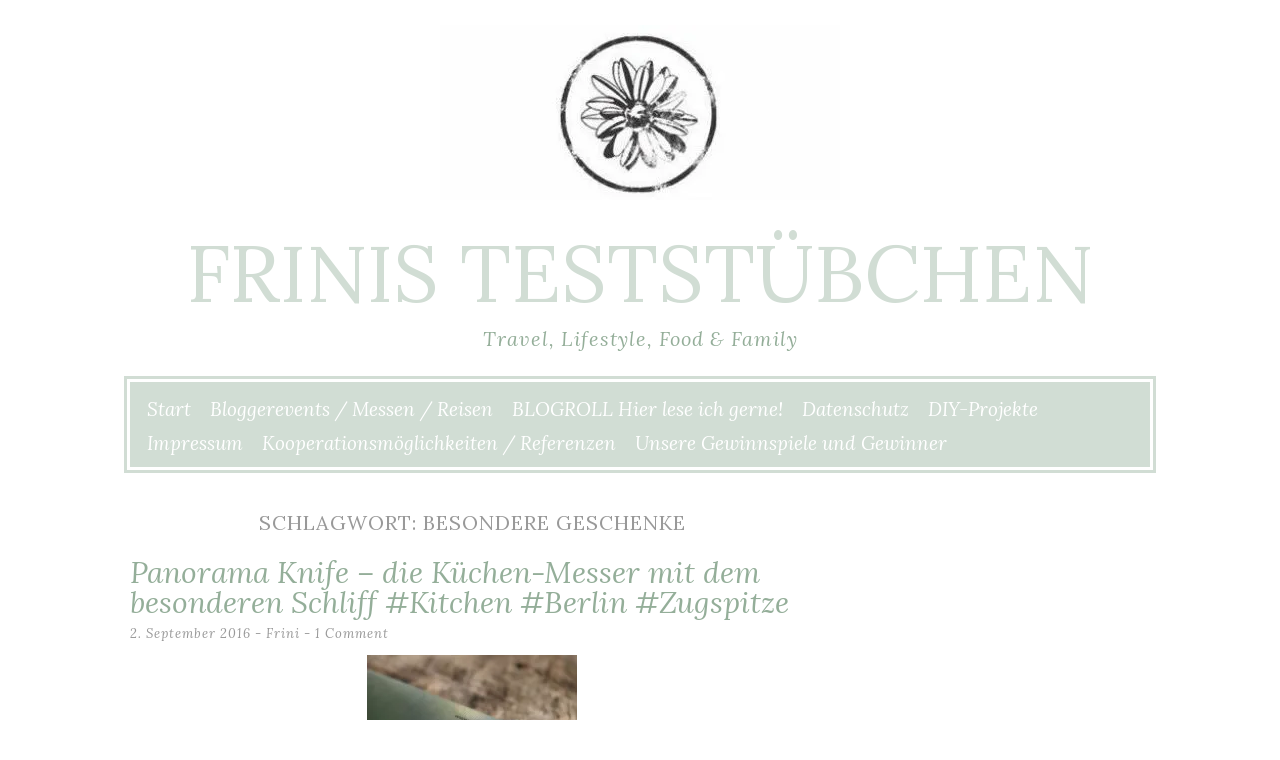

--- FILE ---
content_type: text/html; charset=UTF-8
request_url: https://www.frinis-test-stuebchen.de/tag/besondere-geschenke/
body_size: 12846
content:
<!DOCTYPE html>
<html lang="de">
<head>
	<meta charset="UTF-8">
	<meta name="viewport" content="width=device-width, initial-scale=1">
	<link rel="profile" href="https://gmpg.org/xfn/11">
	<link rel="pingback" href="https://www.frinis-test-stuebchen.de/xmlrpc.php">
	<title>Besondere Geschenke &#8211; Frinis Teststübchen</title>
<meta name='robots' content='max-image-preview:large' />
<link rel='dns-prefetch' href='//secure.gravatar.com' />
<link rel='dns-prefetch' href='//stats.wp.com' />
<link rel='dns-prefetch' href='//fonts.googleapis.com' />
<link rel='dns-prefetch' href='//v0.wordpress.com' />
<link rel='preconnect' href='//i0.wp.com' />
<link rel='preconnect' href='//c0.wp.com' />
<link rel="alternate" type="application/rss+xml" title="Frinis Teststübchen &raquo; Feed" href="https://www.frinis-test-stuebchen.de/feed/" />
<link rel="alternate" type="application/rss+xml" title="Frinis Teststübchen &raquo; Kommentar-Feed" href="https://www.frinis-test-stuebchen.de/comments/feed/" />
<link rel="alternate" type="application/rss+xml" title="Frinis Teststübchen &raquo; Schlagwort-Feed zu Besondere Geschenke" href="https://www.frinis-test-stuebchen.de/tag/besondere-geschenke/feed/" />
<style id='wp-img-auto-sizes-contain-inline-css' type='text/css'>
img:is([sizes=auto i],[sizes^="auto," i]){contain-intrinsic-size:3000px 1500px}
/*# sourceURL=wp-img-auto-sizes-contain-inline-css */
</style>
<style id='wp-emoji-styles-inline-css' type='text/css'>

	img.wp-smiley, img.emoji {
		display: inline !important;
		border: none !important;
		box-shadow: none !important;
		height: 1em !important;
		width: 1em !important;
		margin: 0 0.07em !important;
		vertical-align: -0.1em !important;
		background: none !important;
		padding: 0 !important;
	}
/*# sourceURL=wp-emoji-styles-inline-css */
</style>
<style id='wp-block-library-inline-css' type='text/css'>
:root{--wp-block-synced-color:#7a00df;--wp-block-synced-color--rgb:122,0,223;--wp-bound-block-color:var(--wp-block-synced-color);--wp-editor-canvas-background:#ddd;--wp-admin-theme-color:#007cba;--wp-admin-theme-color--rgb:0,124,186;--wp-admin-theme-color-darker-10:#006ba1;--wp-admin-theme-color-darker-10--rgb:0,107,160.5;--wp-admin-theme-color-darker-20:#005a87;--wp-admin-theme-color-darker-20--rgb:0,90,135;--wp-admin-border-width-focus:2px}@media (min-resolution:192dpi){:root{--wp-admin-border-width-focus:1.5px}}.wp-element-button{cursor:pointer}:root .has-very-light-gray-background-color{background-color:#eee}:root .has-very-dark-gray-background-color{background-color:#313131}:root .has-very-light-gray-color{color:#eee}:root .has-very-dark-gray-color{color:#313131}:root .has-vivid-green-cyan-to-vivid-cyan-blue-gradient-background{background:linear-gradient(135deg,#00d084,#0693e3)}:root .has-purple-crush-gradient-background{background:linear-gradient(135deg,#34e2e4,#4721fb 50%,#ab1dfe)}:root .has-hazy-dawn-gradient-background{background:linear-gradient(135deg,#faaca8,#dad0ec)}:root .has-subdued-olive-gradient-background{background:linear-gradient(135deg,#fafae1,#67a671)}:root .has-atomic-cream-gradient-background{background:linear-gradient(135deg,#fdd79a,#004a59)}:root .has-nightshade-gradient-background{background:linear-gradient(135deg,#330968,#31cdcf)}:root .has-midnight-gradient-background{background:linear-gradient(135deg,#020381,#2874fc)}:root{--wp--preset--font-size--normal:16px;--wp--preset--font-size--huge:42px}.has-regular-font-size{font-size:1em}.has-larger-font-size{font-size:2.625em}.has-normal-font-size{font-size:var(--wp--preset--font-size--normal)}.has-huge-font-size{font-size:var(--wp--preset--font-size--huge)}.has-text-align-center{text-align:center}.has-text-align-left{text-align:left}.has-text-align-right{text-align:right}.has-fit-text{white-space:nowrap!important}#end-resizable-editor-section{display:none}.aligncenter{clear:both}.items-justified-left{justify-content:flex-start}.items-justified-center{justify-content:center}.items-justified-right{justify-content:flex-end}.items-justified-space-between{justify-content:space-between}.screen-reader-text{border:0;clip-path:inset(50%);height:1px;margin:-1px;overflow:hidden;padding:0;position:absolute;width:1px;word-wrap:normal!important}.screen-reader-text:focus{background-color:#ddd;clip-path:none;color:#444;display:block;font-size:1em;height:auto;left:5px;line-height:normal;padding:15px 23px 14px;text-decoration:none;top:5px;width:auto;z-index:100000}html :where(.has-border-color){border-style:solid}html :where([style*=border-top-color]){border-top-style:solid}html :where([style*=border-right-color]){border-right-style:solid}html :where([style*=border-bottom-color]){border-bottom-style:solid}html :where([style*=border-left-color]){border-left-style:solid}html :where([style*=border-width]){border-style:solid}html :where([style*=border-top-width]){border-top-style:solid}html :where([style*=border-right-width]){border-right-style:solid}html :where([style*=border-bottom-width]){border-bottom-style:solid}html :where([style*=border-left-width]){border-left-style:solid}html :where(img[class*=wp-image-]){height:auto;max-width:100%}:where(figure){margin:0 0 1em}html :where(.is-position-sticky){--wp-admin--admin-bar--position-offset:var(--wp-admin--admin-bar--height,0px)}@media screen and (max-width:600px){html :where(.is-position-sticky){--wp-admin--admin-bar--position-offset:0px}}

/*# sourceURL=wp-block-library-inline-css */
</style><style id='global-styles-inline-css' type='text/css'>
:root{--wp--preset--aspect-ratio--square: 1;--wp--preset--aspect-ratio--4-3: 4/3;--wp--preset--aspect-ratio--3-4: 3/4;--wp--preset--aspect-ratio--3-2: 3/2;--wp--preset--aspect-ratio--2-3: 2/3;--wp--preset--aspect-ratio--16-9: 16/9;--wp--preset--aspect-ratio--9-16: 9/16;--wp--preset--color--black: #000000;--wp--preset--color--cyan-bluish-gray: #abb8c3;--wp--preset--color--white: #ffffff;--wp--preset--color--pale-pink: #f78da7;--wp--preset--color--vivid-red: #cf2e2e;--wp--preset--color--luminous-vivid-orange: #ff6900;--wp--preset--color--luminous-vivid-amber: #fcb900;--wp--preset--color--light-green-cyan: #7bdcb5;--wp--preset--color--vivid-green-cyan: #00d084;--wp--preset--color--pale-cyan-blue: #8ed1fc;--wp--preset--color--vivid-cyan-blue: #0693e3;--wp--preset--color--vivid-purple: #9b51e0;--wp--preset--gradient--vivid-cyan-blue-to-vivid-purple: linear-gradient(135deg,rgb(6,147,227) 0%,rgb(155,81,224) 100%);--wp--preset--gradient--light-green-cyan-to-vivid-green-cyan: linear-gradient(135deg,rgb(122,220,180) 0%,rgb(0,208,130) 100%);--wp--preset--gradient--luminous-vivid-amber-to-luminous-vivid-orange: linear-gradient(135deg,rgb(252,185,0) 0%,rgb(255,105,0) 100%);--wp--preset--gradient--luminous-vivid-orange-to-vivid-red: linear-gradient(135deg,rgb(255,105,0) 0%,rgb(207,46,46) 100%);--wp--preset--gradient--very-light-gray-to-cyan-bluish-gray: linear-gradient(135deg,rgb(238,238,238) 0%,rgb(169,184,195) 100%);--wp--preset--gradient--cool-to-warm-spectrum: linear-gradient(135deg,rgb(74,234,220) 0%,rgb(151,120,209) 20%,rgb(207,42,186) 40%,rgb(238,44,130) 60%,rgb(251,105,98) 80%,rgb(254,248,76) 100%);--wp--preset--gradient--blush-light-purple: linear-gradient(135deg,rgb(255,206,236) 0%,rgb(152,150,240) 100%);--wp--preset--gradient--blush-bordeaux: linear-gradient(135deg,rgb(254,205,165) 0%,rgb(254,45,45) 50%,rgb(107,0,62) 100%);--wp--preset--gradient--luminous-dusk: linear-gradient(135deg,rgb(255,203,112) 0%,rgb(199,81,192) 50%,rgb(65,88,208) 100%);--wp--preset--gradient--pale-ocean: linear-gradient(135deg,rgb(255,245,203) 0%,rgb(182,227,212) 50%,rgb(51,167,181) 100%);--wp--preset--gradient--electric-grass: linear-gradient(135deg,rgb(202,248,128) 0%,rgb(113,206,126) 100%);--wp--preset--gradient--midnight: linear-gradient(135deg,rgb(2,3,129) 0%,rgb(40,116,252) 100%);--wp--preset--font-size--small: 13px;--wp--preset--font-size--medium: 20px;--wp--preset--font-size--large: 36px;--wp--preset--font-size--x-large: 42px;--wp--preset--spacing--20: 0.44rem;--wp--preset--spacing--30: 0.67rem;--wp--preset--spacing--40: 1rem;--wp--preset--spacing--50: 1.5rem;--wp--preset--spacing--60: 2.25rem;--wp--preset--spacing--70: 3.38rem;--wp--preset--spacing--80: 5.06rem;--wp--preset--shadow--natural: 6px 6px 9px rgba(0, 0, 0, 0.2);--wp--preset--shadow--deep: 12px 12px 50px rgba(0, 0, 0, 0.4);--wp--preset--shadow--sharp: 6px 6px 0px rgba(0, 0, 0, 0.2);--wp--preset--shadow--outlined: 6px 6px 0px -3px rgb(255, 255, 255), 6px 6px rgb(0, 0, 0);--wp--preset--shadow--crisp: 6px 6px 0px rgb(0, 0, 0);}:where(.is-layout-flex){gap: 0.5em;}:where(.is-layout-grid){gap: 0.5em;}body .is-layout-flex{display: flex;}.is-layout-flex{flex-wrap: wrap;align-items: center;}.is-layout-flex > :is(*, div){margin: 0;}body .is-layout-grid{display: grid;}.is-layout-grid > :is(*, div){margin: 0;}:where(.wp-block-columns.is-layout-flex){gap: 2em;}:where(.wp-block-columns.is-layout-grid){gap: 2em;}:where(.wp-block-post-template.is-layout-flex){gap: 1.25em;}:where(.wp-block-post-template.is-layout-grid){gap: 1.25em;}.has-black-color{color: var(--wp--preset--color--black) !important;}.has-cyan-bluish-gray-color{color: var(--wp--preset--color--cyan-bluish-gray) !important;}.has-white-color{color: var(--wp--preset--color--white) !important;}.has-pale-pink-color{color: var(--wp--preset--color--pale-pink) !important;}.has-vivid-red-color{color: var(--wp--preset--color--vivid-red) !important;}.has-luminous-vivid-orange-color{color: var(--wp--preset--color--luminous-vivid-orange) !important;}.has-luminous-vivid-amber-color{color: var(--wp--preset--color--luminous-vivid-amber) !important;}.has-light-green-cyan-color{color: var(--wp--preset--color--light-green-cyan) !important;}.has-vivid-green-cyan-color{color: var(--wp--preset--color--vivid-green-cyan) !important;}.has-pale-cyan-blue-color{color: var(--wp--preset--color--pale-cyan-blue) !important;}.has-vivid-cyan-blue-color{color: var(--wp--preset--color--vivid-cyan-blue) !important;}.has-vivid-purple-color{color: var(--wp--preset--color--vivid-purple) !important;}.has-black-background-color{background-color: var(--wp--preset--color--black) !important;}.has-cyan-bluish-gray-background-color{background-color: var(--wp--preset--color--cyan-bluish-gray) !important;}.has-white-background-color{background-color: var(--wp--preset--color--white) !important;}.has-pale-pink-background-color{background-color: var(--wp--preset--color--pale-pink) !important;}.has-vivid-red-background-color{background-color: var(--wp--preset--color--vivid-red) !important;}.has-luminous-vivid-orange-background-color{background-color: var(--wp--preset--color--luminous-vivid-orange) !important;}.has-luminous-vivid-amber-background-color{background-color: var(--wp--preset--color--luminous-vivid-amber) !important;}.has-light-green-cyan-background-color{background-color: var(--wp--preset--color--light-green-cyan) !important;}.has-vivid-green-cyan-background-color{background-color: var(--wp--preset--color--vivid-green-cyan) !important;}.has-pale-cyan-blue-background-color{background-color: var(--wp--preset--color--pale-cyan-blue) !important;}.has-vivid-cyan-blue-background-color{background-color: var(--wp--preset--color--vivid-cyan-blue) !important;}.has-vivid-purple-background-color{background-color: var(--wp--preset--color--vivid-purple) !important;}.has-black-border-color{border-color: var(--wp--preset--color--black) !important;}.has-cyan-bluish-gray-border-color{border-color: var(--wp--preset--color--cyan-bluish-gray) !important;}.has-white-border-color{border-color: var(--wp--preset--color--white) !important;}.has-pale-pink-border-color{border-color: var(--wp--preset--color--pale-pink) !important;}.has-vivid-red-border-color{border-color: var(--wp--preset--color--vivid-red) !important;}.has-luminous-vivid-orange-border-color{border-color: var(--wp--preset--color--luminous-vivid-orange) !important;}.has-luminous-vivid-amber-border-color{border-color: var(--wp--preset--color--luminous-vivid-amber) !important;}.has-light-green-cyan-border-color{border-color: var(--wp--preset--color--light-green-cyan) !important;}.has-vivid-green-cyan-border-color{border-color: var(--wp--preset--color--vivid-green-cyan) !important;}.has-pale-cyan-blue-border-color{border-color: var(--wp--preset--color--pale-cyan-blue) !important;}.has-vivid-cyan-blue-border-color{border-color: var(--wp--preset--color--vivid-cyan-blue) !important;}.has-vivid-purple-border-color{border-color: var(--wp--preset--color--vivid-purple) !important;}.has-vivid-cyan-blue-to-vivid-purple-gradient-background{background: var(--wp--preset--gradient--vivid-cyan-blue-to-vivid-purple) !important;}.has-light-green-cyan-to-vivid-green-cyan-gradient-background{background: var(--wp--preset--gradient--light-green-cyan-to-vivid-green-cyan) !important;}.has-luminous-vivid-amber-to-luminous-vivid-orange-gradient-background{background: var(--wp--preset--gradient--luminous-vivid-amber-to-luminous-vivid-orange) !important;}.has-luminous-vivid-orange-to-vivid-red-gradient-background{background: var(--wp--preset--gradient--luminous-vivid-orange-to-vivid-red) !important;}.has-very-light-gray-to-cyan-bluish-gray-gradient-background{background: var(--wp--preset--gradient--very-light-gray-to-cyan-bluish-gray) !important;}.has-cool-to-warm-spectrum-gradient-background{background: var(--wp--preset--gradient--cool-to-warm-spectrum) !important;}.has-blush-light-purple-gradient-background{background: var(--wp--preset--gradient--blush-light-purple) !important;}.has-blush-bordeaux-gradient-background{background: var(--wp--preset--gradient--blush-bordeaux) !important;}.has-luminous-dusk-gradient-background{background: var(--wp--preset--gradient--luminous-dusk) !important;}.has-pale-ocean-gradient-background{background: var(--wp--preset--gradient--pale-ocean) !important;}.has-electric-grass-gradient-background{background: var(--wp--preset--gradient--electric-grass) !important;}.has-midnight-gradient-background{background: var(--wp--preset--gradient--midnight) !important;}.has-small-font-size{font-size: var(--wp--preset--font-size--small) !important;}.has-medium-font-size{font-size: var(--wp--preset--font-size--medium) !important;}.has-large-font-size{font-size: var(--wp--preset--font-size--large) !important;}.has-x-large-font-size{font-size: var(--wp--preset--font-size--x-large) !important;}
/*# sourceURL=global-styles-inline-css */
</style>

<style id='classic-theme-styles-inline-css' type='text/css'>
/*! This file is auto-generated */
.wp-block-button__link{color:#fff;background-color:#32373c;border-radius:9999px;box-shadow:none;text-decoration:none;padding:calc(.667em + 2px) calc(1.333em + 2px);font-size:1.125em}.wp-block-file__button{background:#32373c;color:#fff;text-decoration:none}
/*# sourceURL=/wp-includes/css/classic-themes.min.css */
</style>
<link rel='stylesheet' id='mks_shortcodes_fntawsm_css-css' href='https://www.frinis-test-stuebchen.de/wp-content/plugins/meks-flexible-shortcodes/css/font-awesome/css/font-awesome.min.css?ver=1.3.8' type='text/css' media='screen' />
<link rel='stylesheet' id='mks_shortcodes_simple_line_icons-css' href='https://www.frinis-test-stuebchen.de/wp-content/plugins/meks-flexible-shortcodes/css/simple-line/simple-line-icons.css?ver=1.3.8' type='text/css' media='screen' />
<link rel='stylesheet' id='mks_shortcodes_css-css' href='https://www.frinis-test-stuebchen.de/wp-content/plugins/meks-flexible-shortcodes/css/style.css?ver=1.3.8' type='text/css' media='screen' />
<link rel='stylesheet' id='lycka-lite-style-css' href='https://www.frinis-test-stuebchen.de/wp-content/themes/lycka-lite/style.css?ver=1.0.5' type='text/css' media='all' />
<link rel='stylesheet' id='lycka-lite-google-font-css' href='//fonts.googleapis.com/css?family=Lora%3A400%2C700%2C400italic%2C700italic%7CLato%3A400%2C400italic%2C700%2C700italic&#038;ver=6.9' type='text/css' media='all' />
<link rel='stylesheet' id='slb_core-css' href='https://www.frinis-test-stuebchen.de/wp-content/plugins/simple-lightbox/client/css/app.css?ver=2.9.4' type='text/css' media='all' />
<script type="text/javascript" src="https://c0.wp.com/c/6.9/wp-includes/js/jquery/jquery.min.js" id="jquery-core-js"></script>
<script type="text/javascript" src="https://c0.wp.com/c/6.9/wp-includes/js/jquery/jquery-migrate.min.js" id="jquery-migrate-js"></script>
<link rel="https://api.w.org/" href="https://www.frinis-test-stuebchen.de/wp-json/" /><link rel="alternate" title="JSON" type="application/json" href="https://www.frinis-test-stuebchen.de/wp-json/wp/v2/tags/1892" /><link rel="EditURI" type="application/rsd+xml" title="RSD" href="https://www.frinis-test-stuebchen.de/xmlrpc.php?rsd" />
<meta name="generator" content="WordPress 6.9" />
	<style>img#wpstats{display:none}</style>
		<!-- Analytics by WP Statistics - https://wp-statistics.com -->


<style id="lycka-lite-style-settings">
	
	
	
	
	
	
	

	
			
	

	

	

	
		@media (min-width: 1024px) {
			.blog .column,
			.single .column {
				float: left;
			}
		}
	
	
</style>
	

<!-- Jetpack Open Graph Tags -->
<meta property="og:type" content="website" />
<meta property="og:title" content="Besondere Geschenke &#8211; Frinis Teststübchen" />
<meta property="og:url" content="https://www.frinis-test-stuebchen.de/tag/besondere-geschenke/" />
<meta property="og:site_name" content="Frinis Teststübchen" />
<meta property="og:image" content="https://s0.wp.com/i/blank.jpg" />
<meta property="og:image:width" content="200" />
<meta property="og:image:height" content="200" />
<meta property="og:image:alt" content="" />
<meta property="og:locale" content="de_DE" />

<!-- End Jetpack Open Graph Tags -->
</head>

<body class="archive tag tag-besondere-geschenke tag-1892 wp-custom-logo wp-theme-lycka-lite group-blog">

<div id="page" class="hfeed site">

	<div class="container">

		<header id="masthead" class="site-header" role="banner">
			
			<div class="site-branding">
				<a href="https://www.frinis-test-stuebchen.de/" class="custom-logo-link" rel="home"><img width="400" height="175" src="https://i0.wp.com/www.frinis-test-stuebchen.de/wp-content/uploads/2022/11/cropped-cropped-fullsizeoutput_41e.jpeg?fit=400%2C175&amp;ssl=1" class="custom-logo" alt="Frinis Teststübchen" decoding="async" fetchpriority="high" srcset="https://i0.wp.com/www.frinis-test-stuebchen.de/wp-content/uploads/2022/11/cropped-cropped-fullsizeoutput_41e.jpeg?w=400&amp;ssl=1 400w, https://i0.wp.com/www.frinis-test-stuebchen.de/wp-content/uploads/2022/11/cropped-cropped-fullsizeoutput_41e.jpeg?resize=300%2C131&amp;ssl=1 300w" sizes="(max-width: 400px) 100vw, 400px" /></a>				<h1 class="site-title"><a href="https://www.frinis-test-stuebchen.de/" rel="home">Frinis Teststübchen</a></h1>
				<h2 class="site-description">Travel, Lifestyle, Food &amp; Family</h2>
			</div>
			
			<nav id="site-navigation" class="main-navigation" role="navigation">
				<button class="menu-toggle">Menu</button>
				<a class="skip-link screen-reader-text" href="#content">Skip to content</a>

				<div class="menu"><ul>
<li ><a href="https://www.frinis-test-stuebchen.de/">Start</a></li><li class="page_item page-item-13"><a href="https://www.frinis-test-stuebchen.de/kooperationen/">Bloggerevents / Messen / Reisen</a></li>
<li class="page_item page-item-19952"><a href="https://www.frinis-test-stuebchen.de/blogroll-hier-lese-ich-gerne/">BLOGROLL Hier lese ich gerne!</a></li>
<li class="page_item page-item-6 page_item_has_children"><a href="https://www.frinis-test-stuebchen.de/datenschutz/">Datenschutz</a>
<ul class='children'>
	<li class="page_item page-item-3805"><a href="https://www.frinis-test-stuebchen.de/datenschutz/tb-facebook-gewinnspiele/">TB Facebook Gewinnspiele</a></li>
</ul>
</li>
<li class="page_item page-item-19945"><a href="https://www.frinis-test-stuebchen.de/diy-projekte/">DIY-Projekte</a></li>
<li class="page_item page-item-4"><a href="https://www.frinis-test-stuebchen.de/impressum/">Impressum</a></li>
<li class="page_item page-item-4664"><a href="https://www.frinis-test-stuebchen.de/ueber-uns/">Kooperationsmöglichkeiten / Referenzen</a></li>
<li class="page_item page-item-13463"><a href="https://www.frinis-test-stuebchen.de/unsere-gewinnspiele-und-gewinner/">Unsere Gewinnspiele und Gewinner</a></li>
</ul></div>
			</nav><!-- #site-navigation -->

		</header><!-- #masthead -->

		<div id="content" class="site-content">

	<div id="primary" class="content-area column three-fourths">
		<main id="main" class="site-main" role="main">

			
								<header class="page-header">
					<h1 class="page-title">Schlagwort: <span>Besondere Geschenke</span></h1>				</header><!-- .page-header -->
				
								
					
<article id="post-13957" class="post-13957 post type-post status-publish format-standard has-post-thumbnail hentry category-haushalt category-produkttests tag-bergpanorama tag-bergsteigen tag-berlin tag-besondere-geschenke tag-geschenk-tipp tag-haushalt tag-kitchen tag-kueche tag-messer tag-panorama-knife tag-schmiedequalitaet tag-schweizer-messer tag-staedtepanorama tag-zugspitze">
	<header class="entry-header">

		<h1 class="entry-title"><a href="https://www.frinis-test-stuebchen.de/2016/09/panorama-knife-die-kuechen-messer-mit-dem-besonderen-schliff-kitchen-berlin-zugspitze/" rel="bookmark">Panorama Knife &#8211; die Küchen-Messer mit dem besonderen Schliff #Kitchen #Berlin #Zugspitze</a></h1>		
				<div class="entry-meta">
			<span class="posted-on"><a href="https://www.frinis-test-stuebchen.de/2016/09/panorama-knife-die-kuechen-messer-mit-dem-besonderen-schliff-kitchen-berlin-zugspitze/" rel="bookmark"><time class="entry-date published" datetime="2016-09-02T06:53:30+00:00">2. September 2016</time><time class="updated" datetime="2017-01-26T14:04:30+00:00">26. Januar 2017</time></a></span><span class="byline"> - <span class="author vcard"><a class="url fn n" href="https://www.frinis-test-stuebchen.de/author/frini/">Frini</a></span></span>						<span class="comments-link"><a href="https://www.frinis-test-stuebchen.de/2016/09/panorama-knife-die-kuechen-messer-mit-dem-besonderen-schliff-kitchen-berlin-zugspitze/#comments">1 Comment</a></span>
					</div><!-- .entry-meta -->
				
	</header><!-- .entry-header -->

		<div class="entry-thumbnail">
		<img width="210" height="210" src="https://www.frinis-test-stuebchen.de/wp-content/uploads/2016/08/IMG_2708-210x210.jpg" class="attachment-post-thumbnail size-post-thumbnail wp-post-image" alt="" decoding="async" srcset="https://i0.wp.com/www.frinis-test-stuebchen.de/wp-content/uploads/2016/08/IMG_2708-e1471970705471.jpg?resize=210%2C210&amp;ssl=1 210w, https://i0.wp.com/www.frinis-test-stuebchen.de/wp-content/uploads/2016/08/IMG_2708-e1471970705471.jpg?resize=150%2C150&amp;ssl=1 150w, https://i0.wp.com/www.frinis-test-stuebchen.de/wp-content/uploads/2016/08/IMG_2708-e1471970705471.jpg?zoom=2&amp;resize=210%2C210&amp;ssl=1 420w, https://i0.wp.com/www.frinis-test-stuebchen.de/wp-content/uploads/2016/08/IMG_2708-e1471970705471.jpg?zoom=3&amp;resize=210%2C210&amp;ssl=1 630w" sizes="(max-width: 210px) 100vw, 210px" />	</div>
			
		<div class="entry-content">
		<p>gesponserter Beitrag: Kann Spuren von Werbung enthalten! ?<br />
<a href="https://i0.wp.com/www.frinis-test-stuebchen.de//wp-content/uploads/2016/08/IMG_2698.jpg?ssl=1" data-slb-active="1" data-slb-asset="1850013736" data-slb-group="13957"><img data-recalc-dims="1" decoding="async" class="alignnone wp-image-13958 size-large" src="https://i0.wp.com/www.frinis-test-stuebchen.de//wp-content/uploads/2016/08/IMG_2698-1024x683.jpg?resize=600%2C400&#038;ssl=1" alt="IMG_2698" width="600" height="400" srcset="https://i0.wp.com/www.frinis-test-stuebchen.de/wp-content/uploads/2016/08/IMG_2698.jpg?resize=1024%2C683&amp;ssl=1 1024w, https://i0.wp.com/www.frinis-test-stuebchen.de/wp-content/uploads/2016/08/IMG_2698.jpg?resize=300%2C200&amp;ssl=1 300w, https://i0.wp.com/www.frinis-test-stuebchen.de/wp-content/uploads/2016/08/IMG_2698.jpg?w=2100&amp;ssl=1 2100w, https://i0.wp.com/www.frinis-test-stuebchen.de/wp-content/uploads/2016/08/IMG_2698.jpg?w=3150&amp;ssl=1 3150w" sizes="(max-width: 600px) 100vw, 600px" /></a></p>
<p>Als Kind waren wir oft in Bayern im Urlaub. Ich liebte die Schlösser von König Ludwig und natürlich haben wir auch einige Berge dort erklommen. Aufgrund schlechter Wetterumstände waren wir aber nie auf der Zugspitze, wodurch diese seit ein paar Jahren auf meiner ganz persönlichen Löffelliste steht.</p>
<p>Eine ähnliche Verbindung habe ich zu Berlin. Schon öfters war ich quasi nur einen Schritt davon entfernt, unserer Hauptstadt mit meinen Männern endlich mal einen Besuch abzustatten. Aber auch hier meinte das Schicksal bisher immer, dass ich meinen hübschen Hintern lieber woanders hinbewegen sollte. Aber der Plan steht und bald hält mich nichts mehr fern von Berlin!</p>
<p>Beide Orte spielen eine große Rolle in meinem Leben und so freue ich mich auch unglaublich über die tolle Kooperation mit <a href="https://panoramaknife.eu/de/" target="_blank" rel="nofollow"><strong>Panorama Knife</strong></a>. Warum? Das werdet ihr gleich verstehen denke ich. <a href="https://www.frinis-test-stuebchen.de/2016/09/panorama-knife-die-kuechen-messer-mit-dem-besonderen-schliff-kitchen-berlin-zugspitze/#more-13957" class="more-link">Read more</a></p>
			</div><!-- .entry-content -->
	
	<footer class="entry-footer">
								<span class="cat-links">
				Posted in <a href="https://www.frinis-test-stuebchen.de/category/produkttests/haushalt/" rel="category tag">Haushalt</a>, <a href="https://www.frinis-test-stuebchen.de/category/produkttests/" rel="category tag">Produkttests</a>			</span>
			
						<span class="tags-links">
				- Tagged <a href="https://www.frinis-test-stuebchen.de/tag/bergpanorama/" rel="tag">Bergpanorama</a>, <a href="https://www.frinis-test-stuebchen.de/tag/bergsteigen/" rel="tag">Bergsteigen</a>, <a href="https://www.frinis-test-stuebchen.de/tag/berlin/" rel="tag">Berlin</a>, <a href="https://www.frinis-test-stuebchen.de/tag/besondere-geschenke/" rel="tag">Besondere Geschenke</a>, <a href="https://www.frinis-test-stuebchen.de/tag/geschenk-tipp/" rel="tag">Geschenk-Tipp</a>, <a href="https://www.frinis-test-stuebchen.de/tag/haushalt/" rel="tag">Haushalt</a>, <a href="https://www.frinis-test-stuebchen.de/tag/kitchen/" rel="tag">Kitchen</a>, <a href="https://www.frinis-test-stuebchen.de/tag/kueche/" rel="tag">Küche</a>, <a href="https://www.frinis-test-stuebchen.de/tag/messer/" rel="tag">Messer</a>, <a href="https://www.frinis-test-stuebchen.de/tag/panorama-knife/" rel="tag">Panorama Knife</a>, <a href="https://www.frinis-test-stuebchen.de/tag/schmiedequalitaet/" rel="tag">Schmiedequalität</a>, <a href="https://www.frinis-test-stuebchen.de/tag/schweizer-messer/" rel="tag">Schweizer Messer</a>, <a href="https://www.frinis-test-stuebchen.de/tag/staedtepanorama/" rel="tag">Städtepanorama</a>, <a href="https://www.frinis-test-stuebchen.de/tag/zugspitze/" rel="tag">Zugspitze</a>			</span>
					
			</footer><!-- .entry-footer -->

	<div class="entry-divider"></div>
</article><!-- #post-## -->

				
					
<article id="post-13257" class="post-13257 post type-post status-publish format-standard has-post-thumbnail hentry category-produkttests category-schmuck tag-besondere-geschenke tag-geburtstag tag-handarbeit tag-handmade tag-hochzeit tag-individuell tag-jewelry-padlocks tag-ketten tag-kinder tag-liebe tag-personalisiert tag-personalisierte-schmuckstuecke tag-schmuck tag-silber tag-tanja-braun">
	<header class="entry-header">

		<h1 class="entry-title"><a href="https://www.frinis-test-stuebchen.de/2016/06/tanja-braun-jewelry-und-dann-lernte-ich-die-bezaubernde-tanja-persoenlich-kennen-together-schmuck-bb2g/" rel="bookmark">TANJA BRAUN Jewelry Und dann lernte ich die bezaubernde Tanja persönlich kennen&#8230; #Together #Schmuck</a></h1>		
				<div class="entry-meta">
			<span class="posted-on"><a href="https://www.frinis-test-stuebchen.de/2016/06/tanja-braun-jewelry-und-dann-lernte-ich-die-bezaubernde-tanja-persoenlich-kennen-together-schmuck-bb2g/" rel="bookmark"><time class="entry-date published" datetime="2016-06-30T05:59:20+00:00">30. Juni 2016</time><time class="updated" datetime="2017-01-02T00:24:11+00:00">2. Januar 2017</time></a></span><span class="byline"> - <span class="author vcard"><a class="url fn n" href="https://www.frinis-test-stuebchen.de/author/frini/">Frini</a></span></span>						<span class="comments-link"><a href="https://www.frinis-test-stuebchen.de/2016/06/tanja-braun-jewelry-und-dann-lernte-ich-die-bezaubernde-tanja-persoenlich-kennen-together-schmuck-bb2g/#comments">4 Comments</a></span>
					</div><!-- .entry-meta -->
				
	</header><!-- .entry-header -->

		<div class="entry-thumbnail">
		<img width="210" height="210" src="https://www.frinis-test-stuebchen.de/wp-content/uploads/2016/06/IMG_1946-210x210.jpg" class="attachment-post-thumbnail size-post-thumbnail wp-post-image" alt="" decoding="async" srcset="https://i0.wp.com/www.frinis-test-stuebchen.de/wp-content/uploads/2016/06/IMG_1946.jpg?resize=210%2C210&amp;ssl=1 210w, https://i0.wp.com/www.frinis-test-stuebchen.de/wp-content/uploads/2016/06/IMG_1946.jpg?resize=150%2C150&amp;ssl=1 150w, https://i0.wp.com/www.frinis-test-stuebchen.de/wp-content/uploads/2016/06/IMG_1946.jpg?zoom=2&amp;resize=210%2C210&amp;ssl=1 420w, https://i0.wp.com/www.frinis-test-stuebchen.de/wp-content/uploads/2016/06/IMG_1946.jpg?zoom=3&amp;resize=210%2C210&amp;ssl=1 630w" sizes="(max-width: 210px) 100vw, 210px" />	</div>
			
		<div class="entry-content">
		<p>gesponserter Beitrag : Kann Spuren von Werbung enthalten! ?</p>
<p><a href="https://i0.wp.com/www.frinis-test-stuebchen.de//wp-content/uploads/2016/06/IMG_1971.jpg?ssl=1" data-slb-active="1" data-slb-asset="1100399856" data-slb-group="13257"><img data-recalc-dims="1" loading="lazy" decoding="async" class="alignnone wp-image-13326 size-large" src="https://i0.wp.com/www.frinis-test-stuebchen.de//wp-content/uploads/2016/06/IMG_1971-1024x683.jpg?resize=600%2C400&#038;ssl=1" alt="IMG_1971" width="600" height="400" srcset="https://i0.wp.com/www.frinis-test-stuebchen.de/wp-content/uploads/2016/06/IMG_1971.jpg?resize=1024%2C683&amp;ssl=1 1024w, https://i0.wp.com/www.frinis-test-stuebchen.de/wp-content/uploads/2016/06/IMG_1971.jpg?resize=300%2C200&amp;ssl=1 300w, https://i0.wp.com/www.frinis-test-stuebchen.de/wp-content/uploads/2016/06/IMG_1971.jpg?w=2100&amp;ssl=1 2100w, https://i0.wp.com/www.frinis-test-stuebchen.de/wp-content/uploads/2016/06/IMG_1971.jpg?w=3150&amp;ssl=1 3150w" sizes="auto, (max-width: 600px) 100vw, 600px" /></a></p>
<p>Im Rahmen unseres 3.BlogBetter2Gether Bloggerevents durfte ich natürlich wieder mit ganz vielen wundervollen Kooperationspartner Kontakt haben und manche durfte ich sogar persönlich treffen.</p>
<p>So auch die liebe Tanja Braun. Mit Tanja habe ich 2015 bereits zusammengearbeitet und wurde in der Adventszeit von ihr mit einem zauberhaften Bettelarmband-Adventskalender überrascht. Ich war wirklich total gespannt, denn virtuell fand ich sie schon unglaublich sympathisch. Ihr kennt das bestimmt, im Internet findet man jemanden total nett und vor einem ersten Treffen ist man dann ziemlich gespannt, ob der Funke auch von Angesicht zu Angesicht überspringt.</p>
<p>Bei Tanja war das definitiv direkt der Fall. Wir quatschten, als würden wir uns schon ewig kennen und die Zeit verging wie im Fluge. Danke meine Liebe für den schönen Nachmittag und ich freue mich schon auf die Einweihung eurer neuen Räumlichkeiten in Heidelberg. <a href="https://www.frinis-test-stuebchen.de/2016/06/tanja-braun-jewelry-und-dann-lernte-ich-die-bezaubernde-tanja-persoenlich-kennen-together-schmuck-bb2g/#more-13257" class="more-link">Read more</a></p>
			</div><!-- .entry-content -->
	
	<footer class="entry-footer">
								<span class="cat-links">
				Posted in <a href="https://www.frinis-test-stuebchen.de/category/produkttests/" rel="category tag">Produkttests</a>, <a href="https://www.frinis-test-stuebchen.de/category/produkttests/schmuck/" rel="category tag">Schmuck</a>			</span>
			
						<span class="tags-links">
				- Tagged <a href="https://www.frinis-test-stuebchen.de/tag/besondere-geschenke/" rel="tag">Besondere Geschenke</a>, <a href="https://www.frinis-test-stuebchen.de/tag/geburtstag/" rel="tag">Geburtstag</a>, <a href="https://www.frinis-test-stuebchen.de/tag/handarbeit/" rel="tag">Handarbeit</a>, <a href="https://www.frinis-test-stuebchen.de/tag/handmade/" rel="tag">handmade</a>, <a href="https://www.frinis-test-stuebchen.de/tag/hochzeit/" rel="tag">Hochzeit</a>, <a href="https://www.frinis-test-stuebchen.de/tag/individuell/" rel="tag">individuell</a>, <a href="https://www.frinis-test-stuebchen.de/tag/jewelry-padlocks/" rel="tag">Jewelry &amp; padlocks</a>, <a href="https://www.frinis-test-stuebchen.de/tag/ketten/" rel="tag">Ketten</a>, <a href="https://www.frinis-test-stuebchen.de/tag/kinder/" rel="tag">Kinder</a>, <a href="https://www.frinis-test-stuebchen.de/tag/liebe/" rel="tag">Liebe</a>, <a href="https://www.frinis-test-stuebchen.de/tag/personalisiert/" rel="tag">personalisiert</a>, <a href="https://www.frinis-test-stuebchen.de/tag/personalisierte-schmuckstuecke/" rel="tag">personalisierte Schmuckstücke</a>, <a href="https://www.frinis-test-stuebchen.de/tag/schmuck/" rel="tag">Schmuck</a>, <a href="https://www.frinis-test-stuebchen.de/tag/silber/" rel="tag">Silber</a>, <a href="https://www.frinis-test-stuebchen.de/tag/tanja-braun/" rel="tag">Tanja Braun</a>			</span>
					
			</footer><!-- .entry-footer -->

	<div class="entry-divider"></div>
</article><!-- #post-## -->

				
					
<article id="post-7209" class="post-7209 post type-post status-publish format-standard has-post-thumbnail hentry category-produkttests category-schmuck category-shoptest-produkttests tag-besondere-geschenke tag-geburtstag tag-handarbeit tag-handmade tag-individuell tag-ketten tag-kinder tag-liebe tag-personalisiert tag-personalisierte-schmuckstuecke tag-schmuck tag-silber tag-tanja-braun">
	<header class="entry-header">

		<h1 class="entry-title"><a href="https://www.frinis-test-stuebchen.de/2015/08/tanja-braun-jewelry-pedlocks-zauberhafter-schmuck-individuell-von-herzen-gewinnspiel/" rel="bookmark">Tanja Braun *jewelry &#038; pedlocks* zauberhafter Schmuck individuell &#038; von Herzen + GEWINNSPIEL</a></h1>		
				<div class="entry-meta">
			<span class="posted-on"><a href="https://www.frinis-test-stuebchen.de/2015/08/tanja-braun-jewelry-pedlocks-zauberhafter-schmuck-individuell-von-herzen-gewinnspiel/" rel="bookmark"><time class="entry-date published" datetime="2015-08-09T10:28:25+00:00">9. August 2015</time><time class="updated" datetime="2015-08-10T16:41:34+00:00">10. August 2015</time></a></span><span class="byline"> - <span class="author vcard"><a class="url fn n" href="https://www.frinis-test-stuebchen.de/author/frini/">Frini</a></span></span>						<span class="comments-link"><a href="https://www.frinis-test-stuebchen.de/2015/08/tanja-braun-jewelry-pedlocks-zauberhafter-schmuck-individuell-von-herzen-gewinnspiel/#comments">9 Comments</a></span>
					</div><!-- .entry-meta -->
				
	</header><!-- .entry-header -->

		<div class="entry-thumbnail">
		<img width="210" height="210" src="https://www.frinis-test-stuebchen.de/wp-content/uploads/2015/08/DSC_3310-210x210.jpg" class="attachment-post-thumbnail size-post-thumbnail wp-post-image" alt="" decoding="async" loading="lazy" srcset="https://i0.wp.com/www.frinis-test-stuebchen.de/wp-content/uploads/2015/08/DSC_3310.jpg?resize=210%2C210&amp;ssl=1 210w, https://i0.wp.com/www.frinis-test-stuebchen.de/wp-content/uploads/2015/08/DSC_3310.jpg?resize=150%2C150&amp;ssl=1 150w, https://i0.wp.com/www.frinis-test-stuebchen.de/wp-content/uploads/2015/08/DSC_3310.jpg?zoom=2&amp;resize=210%2C210&amp;ssl=1 420w, https://i0.wp.com/www.frinis-test-stuebchen.de/wp-content/uploads/2015/08/DSC_3310.jpg?zoom=3&amp;resize=210%2C210&amp;ssl=1 630w" sizes="auto, (max-width: 210px) 100vw, 210px" />	</div>
			
		<div class="entry-content">
		<p>gesponserter Beitrag : Kann Spuren von Werbung enthalten! ?  <a href="https://i0.wp.com/www.frinis-test-stuebchen.de//wp-content/uploads/2015/08/DSC_3310.jpg?ssl=1" data-slb-active="1" data-slb-asset="221490829" data-slb-group="7209"><img data-recalc-dims="1" loading="lazy" decoding="async" class=" wp-image-7218 size-large aligncenter" src="https://i0.wp.com/www.frinis-test-stuebchen.de//wp-content/uploads/2015/08/DSC_3310-1024x683.jpg?resize=600%2C400&#038;ssl=1" alt="DSC_3310" width="600" height="400" srcset="https://i0.wp.com/www.frinis-test-stuebchen.de/wp-content/uploads/2015/08/DSC_3310.jpg?resize=1024%2C683&amp;ssl=1 1024w, https://i0.wp.com/www.frinis-test-stuebchen.de/wp-content/uploads/2015/08/DSC_3310.jpg?resize=300%2C200&amp;ssl=1 300w, https://i0.wp.com/www.frinis-test-stuebchen.de/wp-content/uploads/2015/08/DSC_3310.jpg?w=2100&amp;ssl=1 2100w, https://i0.wp.com/www.frinis-test-stuebchen.de/wp-content/uploads/2015/08/DSC_3310.jpg?w=3150&amp;ssl=1 3150w" sizes="auto, (max-width: 600px) 100vw, 600px" /></a></p>
<h2 style="text-align: center;"><em>Von Herzen gemacht &#8230; für die Ewigkeit gedacht&#8230; </em></h2>
<h2 style="text-align: center;"><em>Schmuck&#8230;individuell und einzigartig&#8230;persönlich und lebendig&#8230;wie Du und Deine Liebsten.</em></h2>
<p>Aus dem Herzen von Heidelberg finden zauberhafte Schmuckstücke ihren Weg  hinaus in die Welt. So bezaubernd und privat, dass mein Herz von der ersten Sekunde an berührt wurde, als ich den Online Shop von Tanja Braun das erste Mal neugierig durchstöberte. <a href="https://www.frinis-test-stuebchen.de/2015/08/tanja-braun-jewelry-pedlocks-zauberhafter-schmuck-individuell-von-herzen-gewinnspiel/#more-7209" class="more-link">Read more</a></p>
			</div><!-- .entry-content -->
	
	<footer class="entry-footer">
								<span class="cat-links">
				Posted in <a href="https://www.frinis-test-stuebchen.de/category/produkttests/" rel="category tag">Produkttests</a>, <a href="https://www.frinis-test-stuebchen.de/category/produkttests/schmuck/" rel="category tag">Schmuck</a>, <a href="https://www.frinis-test-stuebchen.de/category/produkttests/shoptest-produkttests/" rel="category tag">Shoptest</a>			</span>
			
						<span class="tags-links">
				- Tagged <a href="https://www.frinis-test-stuebchen.de/tag/besondere-geschenke/" rel="tag">Besondere Geschenke</a>, <a href="https://www.frinis-test-stuebchen.de/tag/geburtstag/" rel="tag">Geburtstag</a>, <a href="https://www.frinis-test-stuebchen.de/tag/handarbeit/" rel="tag">Handarbeit</a>, <a href="https://www.frinis-test-stuebchen.de/tag/handmade/" rel="tag">handmade</a>, <a href="https://www.frinis-test-stuebchen.de/tag/individuell/" rel="tag">individuell</a>, <a href="https://www.frinis-test-stuebchen.de/tag/ketten/" rel="tag">Ketten</a>, <a href="https://www.frinis-test-stuebchen.de/tag/kinder/" rel="tag">Kinder</a>, <a href="https://www.frinis-test-stuebchen.de/tag/liebe/" rel="tag">Liebe</a>, <a href="https://www.frinis-test-stuebchen.de/tag/personalisiert/" rel="tag">personalisiert</a>, <a href="https://www.frinis-test-stuebchen.de/tag/personalisierte-schmuckstuecke/" rel="tag">personalisierte Schmuckstücke</a>, <a href="https://www.frinis-test-stuebchen.de/tag/schmuck/" rel="tag">Schmuck</a>, <a href="https://www.frinis-test-stuebchen.de/tag/silber/" rel="tag">Silber</a>, <a href="https://www.frinis-test-stuebchen.de/tag/tanja-braun/" rel="tag">Tanja Braun</a>			</span>
					
			</footer><!-- .entry-footer -->

	<div class="entry-divider"></div>
</article><!-- #post-## -->

				
					
<article id="post-6341" class="post-6341 post type-post status-publish format-standard has-post-thumbnail hentry category-essen-trinken category-food category-produkttests tag-besondere-geschenke tag-fleisch tag-gastgeschenk tag-genuss-kiste tag-gewuerze tag-gewuerzmischungen tag-grillen tag-grillkiste tag-grillparty tag-marinieren tag-salz-und-pfeffer tag-sommer">
	<header class="entry-header">

		<h1 class="entry-title"><a href="https://www.frinis-test-stuebchen.de/2015/07/genuss-kiste-its-time-to-grill-hochwertige-grillgewuerze-in-einer-tollen-kiste/" rel="bookmark">Genuss Kiste &#8222;It´s Time To Grill!&#8220; Hochwertige Grillgewürze in einer tollen Kiste</a></h1>		
				<div class="entry-meta">
			<span class="posted-on"><a href="https://www.frinis-test-stuebchen.de/2015/07/genuss-kiste-its-time-to-grill-hochwertige-grillgewuerze-in-einer-tollen-kiste/" rel="bookmark"><time class="entry-date published" datetime="2015-07-21T13:38:55+00:00">21. Juli 2015</time><time class="updated" datetime="2015-07-21T16:02:59+00:00">21. Juli 2015</time></a></span><span class="byline"> - <span class="author vcard"><a class="url fn n" href="https://www.frinis-test-stuebchen.de/author/frini/">Frini</a></span></span>						<span class="comments-link"><a href="https://www.frinis-test-stuebchen.de/2015/07/genuss-kiste-its-time-to-grill-hochwertige-grillgewuerze-in-einer-tollen-kiste/#comments">2 Comments</a></span>
					</div><!-- .entry-meta -->
				
	</header><!-- .entry-header -->

		<div class="entry-thumbnail">
		<img width="210" height="210" src="https://www.frinis-test-stuebchen.de/wp-content/uploads/2015/06/DSC_3169-210x210.jpg" class="attachment-post-thumbnail size-post-thumbnail wp-post-image" alt="" decoding="async" loading="lazy" srcset="https://i0.wp.com/www.frinis-test-stuebchen.de/wp-content/uploads/2015/06/DSC_3169.jpg?resize=210%2C210&amp;ssl=1 210w, https://i0.wp.com/www.frinis-test-stuebchen.de/wp-content/uploads/2015/06/DSC_3169.jpg?resize=150%2C150&amp;ssl=1 150w, https://i0.wp.com/www.frinis-test-stuebchen.de/wp-content/uploads/2015/06/DSC_3169.jpg?zoom=2&amp;resize=210%2C210&amp;ssl=1 420w, https://i0.wp.com/www.frinis-test-stuebchen.de/wp-content/uploads/2015/06/DSC_3169.jpg?zoom=3&amp;resize=210%2C210&amp;ssl=1 630w" sizes="auto, (max-width: 210px) 100vw, 210px" />	</div>
			
		<div class="entry-content">
		<p><a href="https://i0.wp.com/www.frinis-test-stuebchen.de//wp-content/uploads/2015/06/DSC_3165.jpg?ssl=1" data-slb-active="1" data-slb-asset="1936622446" data-slb-group="6341"><img data-recalc-dims="1" loading="lazy" decoding="async" class=" wp-image-6182 size-large aligncenter" src="https://i0.wp.com/www.frinis-test-stuebchen.de//wp-content/uploads/2015/06/DSC_3165-1024x683.jpg?resize=600%2C400&#038;ssl=1" alt="DSC_3165" width="600" height="400" srcset="https://i0.wp.com/www.frinis-test-stuebchen.de/wp-content/uploads/2015/06/DSC_3165.jpg?resize=1024%2C683&amp;ssl=1 1024w, https://i0.wp.com/www.frinis-test-stuebchen.de/wp-content/uploads/2015/06/DSC_3165.jpg?resize=300%2C200&amp;ssl=1 300w, https://i0.wp.com/www.frinis-test-stuebchen.de/wp-content/uploads/2015/06/DSC_3165.jpg?w=2100&amp;ssl=1 2100w, https://i0.wp.com/www.frinis-test-stuebchen.de/wp-content/uploads/2015/06/DSC_3165.jpg?w=3150&amp;ssl=1 3150w" sizes="auto, (max-width: 600px) 100vw, 600px" /></a></p>
<p>Ich liebe Kisten. Am liebsten Kisten aus Holz. Ich finde es gibt nichts edleres als eine schicke Holzkiste mit geheimnisvollem Inhalt. Schon als Kind hatte ich eine kleine niedliche Kiste, welche ich wie meinen Augapfel hütetet und im Innern bewahrte ich nicht etwa Haarspangen oder Glitzerbilder auf, nein. In meiner Schatzkiste lag ein kleines Glasfläschchen, welches mir mal mein Oma geschenkt hatte. Ich hatte damals Angst vor Gespenstern und meine Oma füllte etwas &#8222;Zaubersalz gegen Gespenster&#8220; in die kleine Flasche, welches ich einsetzen sollte, wenn mir ein Gespenst zu nahe kommen sollte.</p>
<p>Als vor einiger Zeit das Paket von <a href="http://genuss-kiste.de/grillkiste.html" target="_blank" rel="nofollow">Genuss-Kiste.de </a>hier eintrudelte war ich total verliebt vom ersten Moment an in unsere neue tolle Grillkiste.</p>
<p> <a href="https://www.frinis-test-stuebchen.de/2015/07/genuss-kiste-its-time-to-grill-hochwertige-grillgewuerze-in-einer-tollen-kiste/#more-6341" class="more-link">Read more</a></p>
			</div><!-- .entry-content -->
	
	<footer class="entry-footer">
								<span class="cat-links">
				Posted in <a href="https://www.frinis-test-stuebchen.de/category/produkttests/essen-trinken/" rel="category tag">Essen &amp; Trinken</a>, <a href="https://www.frinis-test-stuebchen.de/category/food/" rel="category tag">Food</a>, <a href="https://www.frinis-test-stuebchen.de/category/produkttests/" rel="category tag">Produkttests</a>			</span>
			
						<span class="tags-links">
				- Tagged <a href="https://www.frinis-test-stuebchen.de/tag/besondere-geschenke/" rel="tag">Besondere Geschenke</a>, <a href="https://www.frinis-test-stuebchen.de/tag/fleisch/" rel="tag">Fleisch</a>, <a href="https://www.frinis-test-stuebchen.de/tag/gastgeschenk/" rel="tag">Gastgeschenk</a>, <a href="https://www.frinis-test-stuebchen.de/tag/genuss-kiste/" rel="tag">Genuss-Kiste</a>, <a href="https://www.frinis-test-stuebchen.de/tag/gewuerze/" rel="tag">Gewürze</a>, <a href="https://www.frinis-test-stuebchen.de/tag/gewuerzmischungen/" rel="tag">Gewürzmischungen</a>, <a href="https://www.frinis-test-stuebchen.de/tag/grillen/" rel="tag">Grillen</a>, <a href="https://www.frinis-test-stuebchen.de/tag/grillkiste/" rel="tag">Grillkiste</a>, <a href="https://www.frinis-test-stuebchen.de/tag/grillparty/" rel="tag">Grillparty</a>, <a href="https://www.frinis-test-stuebchen.de/tag/marinieren/" rel="tag">Marinieren</a>, <a href="https://www.frinis-test-stuebchen.de/tag/salz-und-pfeffer/" rel="tag">Salz und Pfeffer</a>, <a href="https://www.frinis-test-stuebchen.de/tag/sommer/" rel="tag">Sommer</a>			</span>
					
			</footer><!-- .entry-footer -->

	<div class="entry-divider"></div>
</article><!-- #post-## -->

				
				<nav class="pagination"></nav>

				
		</main><!-- #main -->
	</div><!-- #primary -->


	
		</div><!-- #content -->

	</div><!-- .container -->

	<footer id="colophon" class="site-footer" role="contentinfo">

		<div class="container">

			
	<div class="sidebar-footer clear">
							</div><!-- #contact-sidebar -->			
			<div class="site-info">

				<div class="copyright">Copyright &copy; 2026 <a href="https://www.frinis-test-stuebchen.de/" title="Frinis Teststübchen" ><span>Frinis Teststübchen</span></a>. All rights reserved.<br>Theme: lycka-lite by <a href="http://volthemes.com/theme/lycka/" target="_blank" title="VolThemes"><span>VolThemes</span></a>. Powered by <a href="http://wordpress.org" target="_blank" title="WordPress"><span>WordPress</span></a>.</div>
			</div><!-- .site-info -->

		</div><!-- .container -->
		
	</footer><!-- #colophon -->

</div><!-- #page -->

<script type="speculationrules">
{"prefetch":[{"source":"document","where":{"and":[{"href_matches":"/*"},{"not":{"href_matches":["/wp-*.php","/wp-admin/*","/wp-content/uploads/*","/wp-content/*","/wp-content/plugins/*","/wp-content/themes/lycka-lite/*","/*\\?(.+)"]}},{"not":{"selector_matches":"a[rel~=\"nofollow\"]"}},{"not":{"selector_matches":".no-prefetch, .no-prefetch a"}}]},"eagerness":"conservative"}]}
</script>
<script type="text/javascript" src="https://www.frinis-test-stuebchen.de/wp-content/plugins/meks-flexible-shortcodes/js/main.js?ver=1" id="mks_shortcodes_js-js"></script>
<script type="text/javascript" src="https://www.frinis-test-stuebchen.de/wp-content/themes/lycka-lite/js/navigation.js?ver=20120206" id="lycka-lite-navigation-js"></script>
<script type="text/javascript" src="https://www.frinis-test-stuebchen.de/wp-content/themes/lycka-lite/js/scripts.js?ver=20130115" id="lycka-lite-scripts-js"></script>
<script type="text/javascript" id="wp-statistics-tracker-js-extra">
/* <![CDATA[ */
var WP_Statistics_Tracker_Object = {"requestUrl":"https://www.frinis-test-stuebchen.de","ajaxUrl":"https://www.frinis-test-stuebchen.de/wp-admin/admin-ajax.php","hitParams":{"wp_statistics_hit":1,"source_type":"post_tag","source_id":1892,"search_query":"","signature":"d127921f15415413acb3629aba3dc6e2","action":"wp_statistics_hit_record"},"option":{"dntEnabled":"","bypassAdBlockers":"1","consentIntegration":{"name":null,"status":[]},"isPreview":false,"userOnline":false,"trackAnonymously":false,"isWpConsentApiActive":false,"consentLevel":"functional"},"isLegacyEventLoaded":"","customEventAjaxUrl":"https://www.frinis-test-stuebchen.de/wp-admin/admin-ajax.php?action=wp_statistics_custom_event&nonce=8a6c7b5beb","onlineParams":{"wp_statistics_hit":1,"source_type":"post_tag","source_id":1892,"search_query":"","signature":"d127921f15415413acb3629aba3dc6e2","action":"wp_statistics_online_check"},"jsCheckTime":"60000","isConsoleVerbose":"1"};
//# sourceURL=wp-statistics-tracker-js-extra
/* ]]> */
</script>
<script type="text/javascript" src="https://www.frinis-test-stuebchen.de/?5fd4a3=33227d0ee5.js&amp;ver=14.16" id="wp-statistics-tracker-js"></script>
<script type="text/javascript" id="jetpack-stats-js-before">
/* <![CDATA[ */
_stq = window._stq || [];
_stq.push([ "view", {"v":"ext","blog":"84185694","post":"0","tz":"0","srv":"www.frinis-test-stuebchen.de","arch_tag":"besondere-geschenke","arch_results":"4","j":"1:15.4"} ]);
_stq.push([ "clickTrackerInit", "84185694", "0" ]);
//# sourceURL=jetpack-stats-js-before
/* ]]> */
</script>
<script type="text/javascript" src="https://stats.wp.com/e-202605.js" id="jetpack-stats-js" defer="defer" data-wp-strategy="defer"></script>
<script type="text/javascript" src="https://www.frinis-test-stuebchen.de/wp-content/plugins/simple-lightbox/client/js/prod/lib.core.js?ver=2.9.4" id="slb_core-js"></script>
<script type="text/javascript" src="https://www.frinis-test-stuebchen.de/wp-content/plugins/simple-lightbox/client/js/prod/lib.view.js?ver=2.9.4" id="slb_view-js"></script>
<script type="text/javascript" src="https://www.frinis-test-stuebchen.de/wp-content/plugins/simple-lightbox/themes/baseline/js/prod/client.js?ver=2.9.4" id="slb-asset-slb_baseline-base-js"></script>
<script type="text/javascript" src="https://www.frinis-test-stuebchen.de/wp-content/plugins/simple-lightbox/themes/default/js/prod/client.js?ver=2.9.4" id="slb-asset-slb_default-base-js"></script>
<script type="text/javascript" src="https://www.frinis-test-stuebchen.de/wp-content/plugins/simple-lightbox/template-tags/item/js/prod/tag.item.js?ver=2.9.4" id="slb-asset-item-base-js"></script>
<script type="text/javascript" src="https://www.frinis-test-stuebchen.de/wp-content/plugins/simple-lightbox/template-tags/ui/js/prod/tag.ui.js?ver=2.9.4" id="slb-asset-ui-base-js"></script>
<script type="text/javascript" src="https://www.frinis-test-stuebchen.de/wp-content/plugins/simple-lightbox/content-handlers/image/js/prod/handler.image.js?ver=2.9.4" id="slb-asset-image-base-js"></script>
<script id="wp-emoji-settings" type="application/json">
{"baseUrl":"https://s.w.org/images/core/emoji/17.0.2/72x72/","ext":".png","svgUrl":"https://s.w.org/images/core/emoji/17.0.2/svg/","svgExt":".svg","source":{"concatemoji":"https://www.frinis-test-stuebchen.de/wp-includes/js/wp-emoji-release.min.js?ver=6.9"}}
</script>
<script type="module">
/* <![CDATA[ */
/*! This file is auto-generated */
const a=JSON.parse(document.getElementById("wp-emoji-settings").textContent),o=(window._wpemojiSettings=a,"wpEmojiSettingsSupports"),s=["flag","emoji"];function i(e){try{var t={supportTests:e,timestamp:(new Date).valueOf()};sessionStorage.setItem(o,JSON.stringify(t))}catch(e){}}function c(e,t,n){e.clearRect(0,0,e.canvas.width,e.canvas.height),e.fillText(t,0,0);t=new Uint32Array(e.getImageData(0,0,e.canvas.width,e.canvas.height).data);e.clearRect(0,0,e.canvas.width,e.canvas.height),e.fillText(n,0,0);const a=new Uint32Array(e.getImageData(0,0,e.canvas.width,e.canvas.height).data);return t.every((e,t)=>e===a[t])}function p(e,t){e.clearRect(0,0,e.canvas.width,e.canvas.height),e.fillText(t,0,0);var n=e.getImageData(16,16,1,1);for(let e=0;e<n.data.length;e++)if(0!==n.data[e])return!1;return!0}function u(e,t,n,a){switch(t){case"flag":return n(e,"\ud83c\udff3\ufe0f\u200d\u26a7\ufe0f","\ud83c\udff3\ufe0f\u200b\u26a7\ufe0f")?!1:!n(e,"\ud83c\udde8\ud83c\uddf6","\ud83c\udde8\u200b\ud83c\uddf6")&&!n(e,"\ud83c\udff4\udb40\udc67\udb40\udc62\udb40\udc65\udb40\udc6e\udb40\udc67\udb40\udc7f","\ud83c\udff4\u200b\udb40\udc67\u200b\udb40\udc62\u200b\udb40\udc65\u200b\udb40\udc6e\u200b\udb40\udc67\u200b\udb40\udc7f");case"emoji":return!a(e,"\ud83e\u1fac8")}return!1}function f(e,t,n,a){let r;const o=(r="undefined"!=typeof WorkerGlobalScope&&self instanceof WorkerGlobalScope?new OffscreenCanvas(300,150):document.createElement("canvas")).getContext("2d",{willReadFrequently:!0}),s=(o.textBaseline="top",o.font="600 32px Arial",{});return e.forEach(e=>{s[e]=t(o,e,n,a)}),s}function r(e){var t=document.createElement("script");t.src=e,t.defer=!0,document.head.appendChild(t)}a.supports={everything:!0,everythingExceptFlag:!0},new Promise(t=>{let n=function(){try{var e=JSON.parse(sessionStorage.getItem(o));if("object"==typeof e&&"number"==typeof e.timestamp&&(new Date).valueOf()<e.timestamp+604800&&"object"==typeof e.supportTests)return e.supportTests}catch(e){}return null}();if(!n){if("undefined"!=typeof Worker&&"undefined"!=typeof OffscreenCanvas&&"undefined"!=typeof URL&&URL.createObjectURL&&"undefined"!=typeof Blob)try{var e="postMessage("+f.toString()+"("+[JSON.stringify(s),u.toString(),c.toString(),p.toString()].join(",")+"));",a=new Blob([e],{type:"text/javascript"});const r=new Worker(URL.createObjectURL(a),{name:"wpTestEmojiSupports"});return void(r.onmessage=e=>{i(n=e.data),r.terminate(),t(n)})}catch(e){}i(n=f(s,u,c,p))}t(n)}).then(e=>{for(const n in e)a.supports[n]=e[n],a.supports.everything=a.supports.everything&&a.supports[n],"flag"!==n&&(a.supports.everythingExceptFlag=a.supports.everythingExceptFlag&&a.supports[n]);var t;a.supports.everythingExceptFlag=a.supports.everythingExceptFlag&&!a.supports.flag,a.supports.everything||((t=a.source||{}).concatemoji?r(t.concatemoji):t.wpemoji&&t.twemoji&&(r(t.twemoji),r(t.wpemoji)))});
//# sourceURL=https://www.frinis-test-stuebchen.de/wp-includes/js/wp-emoji-loader.min.js
/* ]]> */
</script>
<script type="text/javascript" id="slb_footer">/* <![CDATA[ */if ( !!window.jQuery ) {(function($){$(document).ready(function(){if ( !!window.SLB && SLB.has_child('View.init') ) { SLB.View.init({"ui_autofit":true,"ui_animate":true,"slideshow_autostart":true,"slideshow_duration":"6","group_loop":true,"ui_overlay_opacity":"0.8","ui_title_default":false,"theme_default":"slb_default","ui_labels":{"loading":"Loading","close":"Close","nav_next":"Next","nav_prev":"Previous","slideshow_start":"Start slideshow","slideshow_stop":"Stop slideshow","group_status":"Item %current% of %total%"}}); }
if ( !!window.SLB && SLB.has_child('View.assets') ) { {$.extend(SLB.View.assets, {"1850013736":{"id":null,"type":"image","internal":false,"source":"https:\/\/i0.wp.com\/www.frinis-test-stuebchen.de\/\/wp-content\/uploads\/2016\/08\/IMG_2698.jpg?ssl=1"},"1100399856":{"id":null,"type":"image","internal":false,"source":"https:\/\/i0.wp.com\/www.frinis-test-stuebchen.de\/\/wp-content\/uploads\/2016\/06\/IMG_1971.jpg?ssl=1"},"221490829":{"id":null,"type":"image","internal":false,"source":"https:\/\/i0.wp.com\/www.frinis-test-stuebchen.de\/\/wp-content\/uploads\/2015\/08\/DSC_3310.jpg?ssl=1"},"1936622446":{"id":null,"type":"image","internal":false,"source":"https:\/\/i0.wp.com\/www.frinis-test-stuebchen.de\/\/wp-content\/uploads\/2015\/06\/DSC_3165.jpg?ssl=1"}});} }
/* THM */
if ( !!window.SLB && SLB.has_child('View.extend_theme') ) { SLB.View.extend_theme('slb_baseline',{"name":"Grundlinie","parent":"","styles":[{"handle":"base","uri":"https:\/\/www.frinis-test-stuebchen.de\/wp-content\/plugins\/simple-lightbox\/themes\/baseline\/css\/style.css","deps":[]}],"layout_raw":"<div class=\"slb_container\"><div class=\"slb_content\">{{item.content}}<div class=\"slb_nav\"><span class=\"slb_prev\">{{ui.nav_prev}}<\/span><span class=\"slb_next\">{{ui.nav_next}}<\/span><\/div><div class=\"slb_controls\"><span class=\"slb_close\">{{ui.close}}<\/span><span class=\"slb_slideshow\">{{ui.slideshow_control}}<\/span><\/div><div class=\"slb_loading\">{{ui.loading}}<\/div><\/div><div class=\"slb_details\"><div class=\"inner\"><div class=\"slb_data\"><div class=\"slb_data_content\"><span class=\"slb_data_title\">{{item.title}}<\/span><span class=\"slb_group_status\">{{ui.group_status}}<\/span><div class=\"slb_data_desc\">{{item.description}}<\/div><\/div><\/div><div class=\"slb_nav\"><span class=\"slb_prev\">{{ui.nav_prev}}<\/span><span class=\"slb_next\">{{ui.nav_next}}<\/span><\/div><\/div><\/div><\/div>"}); }if ( !!window.SLB && SLB.has_child('View.extend_theme') ) { SLB.View.extend_theme('slb_default',{"name":"Standard (hell)","parent":"slb_baseline","styles":[{"handle":"base","uri":"https:\/\/www.frinis-test-stuebchen.de\/wp-content\/plugins\/simple-lightbox\/themes\/default\/css\/style.css","deps":[]}]}); }})})(jQuery);}/* ]]> */</script>
<script type="text/javascript" id="slb_context">/* <![CDATA[ */if ( !!window.jQuery ) {(function($){$(document).ready(function(){if ( !!window.SLB ) { {$.extend(SLB, {"context":["public","user_guest"]});} }})})(jQuery);}/* ]]> */</script>

</body>
</html>